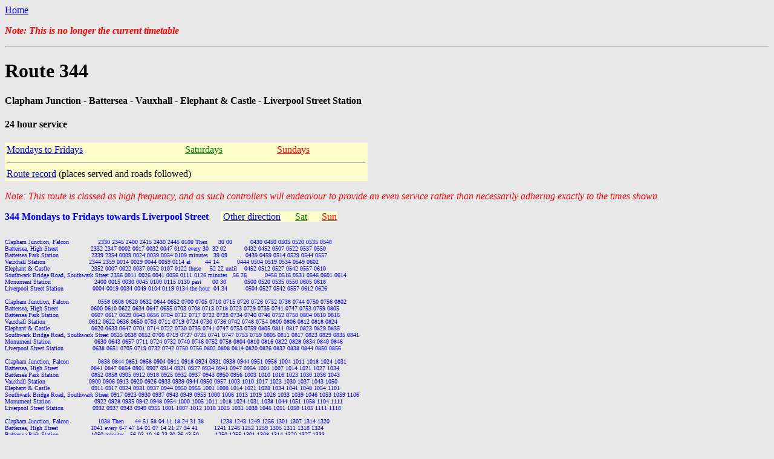

--- FILE ---
content_type: text/html; charset=UTF-8
request_url: http://mjcarchive.www.idnet.com/times/300to349/344%2020081129.htm
body_size: 39117
content:
<HTML>

<HEAD>
<TITLE>London Bus Routes - 344 archived obsolete timetable</TITLE>
</HEAD>

<BODY bgColor=#e8e8e8 text=#000000><A name="top"></A>

<p><a href="http://mjcarchive.www.idnet.com/index.html">Home</a> 
<p><b><font color="#FF0000"><i>Note: This is no longer the current timetable</i></font></b>
<HR>

<H1 align="left">
Route 344
</H1>
<H4 align="left">
Clapham Junction - Battersea - Vauxhall - Elephant & Castle - Liverpool Street Station
</H4>
<H4 align="left">
24 hour service
</H4>

<TABLE bgcolor=#ffffcc width="600">
<TR>
  <TD width="300">
    <A href="#MF_T"><FONT color=blue>Mondays to Fridays</FONT></A>&nbsp;&nbsp;&nbsp;&nbsp;&nbsp;&nbsp;&nbsp;&nbsp;&nbsp;&nbsp;
  </TD>
  <TD width="150">
    <A href="#Sat_T"><FONT color=green>Saturdays</FONT></A>&nbsp;&nbsp;&nbsp;&nbsp;&nbsp;&nbsp;&nbsp;&nbsp;&nbsp;&nbsp;
  </TD>
  <TD width="150">
    <A href="#Sun_T"><FONT color=red>Sundays</FONT></A>
  </TD>
</TR>

<TR>
  <TD colspan=3 width="600">
    <HR>
    <A href="#roads">Route record</A> (places served and roads followed)
  </TD>
</TR>
</TABLE>

<p><FONT color=red><i>Note: This route is classed as high frequency, and as such controllers will endeavour to provide an even service rather than necessarily adhering exactly to the times shown.</i></FONT></p>

<p>
<FONT color=blue size=3><B><a name="MF_T">344 Mondays to Fridays towards Liverpool Street</a></B></FONT>&nbsp;&nbsp;&nbsp;&nbsp;
<SPAN style="background-color: #FFFFCC">
&nbsp;<a href="#MF_C"><FONT size="3" color=blue>Other direction</FONT></a>&nbsp;&nbsp;&nbsp;&nbsp;
&nbsp;<a href="#Sat_T"><FONT size="3" color=green>Sat</FONT></a>&nbsp;&nbsp;&nbsp;&nbsp;
&nbsp;<a href="#Sun_T"><FONT size="3" color=red>Sun</FONT></a>
</SPAN>
<PRE><FONT face="Lucida Console,Lucida Sans Typewriter" color=blue size=1>
Clapham Junction, Falcon                2330 2345 2400 2415 2430 2445 0100 Then      30 00          0430 0450 0505 0520 0535 0548
Battersea, High Street                  2332 2347 0002 0017 0032 0047 0102 every 30  32 02          0432 0452 0507 0522 0537 0550
Battersea Park Station                  2339 2354 0009 0024 0039 0054 0109 minutes   39 09          0439 0459 0514 0529 0544 0557
Vauxhall Station                        2344 2359 0014 0029 0044 0059 0114 at        44 14          0444 0504 0519 0534 0549 0602
Elephant &amp; Castle                       2352 0007 0022 0037 0052 0107 0122 these     52 22 until    0452 0512 0527 0542 0557 0610
Southwark Bridge Road, Southwark Street 2356 0011 0026 0041 0056 0111 0126 minutes   56 26          0456 0516 0531 0546 0601 0614
Monument Station                        2400 0015 0030 0045 0100 0115 0130 past      00 30          0500 0520 0535 0550 0605 0618
Liverpool Street Station                0004 0019 0034 0049 0104 0119 0134 the hour  04 34          0504 0527 0542 0557 0612 0626

Clapham Junction, Falcon                0558 0608 0620 0632 0644 0652 0700 0705 0710 0715 0720 0726 0732 0738 0744 0750 0756 0802
Battersea, High Street                  0600 0610 0622 0634 0647 0655 0703 0708 0713 0718 0723 0729 0735 0741 0747 0753 0759 0805
Battersea Park Station                  0607 0617 0629 0643 0656 0704 0712 0717 0722 0728 0734 0740 0746 0752 0758 0804 0810 0816
Vauxhall Station                        0612 0622 0636 0650 0703 0711 0719 0724 0730 0736 0742 0748 0754 0800 0806 0812 0818 0824
Elephant &amp; Castle                       0620 0633 0647 0701 0714 0722 0730 0735 0741 0747 0753 0759 0805 0811 0817 0823 0829 0835
Southwark Bridge Road, Southwark Street 0625 0638 0652 0706 0719 0727 0735 0741 0747 0753 0759 0805 0811 0817 0823 0829 0835 0841
Monument Station                        0630 0643 0657 0711 0724 0732 0740 0746 0752 0758 0804 0810 0816 0822 0828 0834 0840 0846
Liverpool Street Station                0638 0651 0705 0719 0732 0742 0750 0756 0802 0808 0814 0820 0826 0832 0838 0844 0850 0856

Clapham Junction, Falcon                0838 0844 0851 0858 0904 0911 0918 0924 0931 0938 0944 0951 0958 1004 1011 1018 1024 1031
Battersea, High Street                  0841 0847 0854 0901 0907 0914 0921 0927 0934 0941 0947 0954 1001 1007 1014 1021 1027 1034
Battersea Park Station                  0852 0858 0905 0912 0918 0925 0932 0937 0943 0950 0956 1003 1010 1016 1023 1030 1036 1043
Vauxhall Station                        0900 0906 0913 0920 0926 0933 0939 0944 0950 0957 1003 1010 1017 1023 1030 1037 1043 1050
Elephant &amp; Castle                       0911 0917 0924 0931 0937 0944 0950 0955 1001 1008 1014 1021 1028 1034 1041 1048 1054 1101
Southwark Bridge Road, Southwark Street 0917 0923 0930 0937 0943 0949 0955 1000 1006 1013 1019 1026 1033 1039 1046 1053 1059 1106
Monument Station                        0922 0928 0935 0942 0948 0954 1000 1005 1011 1018 1024 1031 1038 1044 1051 1058 1104 1111
Liverpool Street Station                0932 0937 0943 0949 0955 1001 1007 1012 1018 1025 1031 1038 1045 1051 1058 1105 1111 1118

Clapham Junction, Falcon                1038 Then      44 51 58 04 11 18 24 31 38         1238 1243 1249 1256 1301 1307 1314 1320
Battersea, High Street                  1041 every 6-7 47 54 01 07 14 21 27 34 41         1241 1246 1252 1259 1305 1311 1318 1324
Battersea Park Station                  1050 minutes   56 03 10 16 23 30 36 43 50         1250 1255 1301 1308 1314 1320 1327 1333
Vauxhall Station                        1057 at        03 10 17 23 30 37 43 50 57         1257 1302 1309 1316 1322 1328 1335 1341
Elephant &amp; Castle                       1108 these     14 21 28 34 41 48 54 01 08 until   1308 1314 1321 1328 1334 1340 1347 1353
Southwark Bridge Road, Southwark Street 1113 minutes   19 26 33 39 46 53 59 06 13         1313 1319 1326 1333 1339 1345 1352 1358
Monument Station                        1118 past      24 31 38 44 51 58 04 11 18         1318 1324 1331 1338 1344 1350 1357 1403
Liverpool Street Station                1125 the hour  31 38 45 51 58 05 11 18 25         1325 1331 1338 1345 1351 1357 1404 1410

Clapham Junction, Falcon                1327 1334 1340 1347 1354 1400 1407 1414 1420 1427 1434 1440 1447 1454 1500 1506 1512 1518
Battersea, High Street                  1331 1338 1344 1351 1358 1404 1411 1418 1424 1431 1438 1444 1451 1458 1504 1510 1516 1522
Battersea Park Station                  1340 1347 1353 1400 1407 1413 1420 1427 1433 1440 1447 1453 1500 1507 1513 1519 1525 1531
Vauxhall Station                        1348 1355 1401 1408 1415 1421 1428 1435 1441 1448 1455 1501 1508 1515 1521 1527 1533 1539
Elephant &amp; Castle                       1400 1407 1413 1420 1427 1433 1440 1447 1453 1500 1507 1513 1520 1527 1533 1539 1546 1552
Southwark Bridge Road, Southwark Street 1405 1412 1418 1425 1432 1438 1445 1452 1458 1505 1512 1518 1525 1532 1538 1544 1551 1557
Monument Station                        1410 1417 1423 1430 1437 1443 1450 1457 1503 1510 1517 1523 1530 1537 1543 1549 1556 1602
Liverpool Street Station                1417 1424 1430 1437 1444 1450 1457 1504 1510 1517 1524 1531 1538 1545 1551 1557 1604 1610

Clapham Junction, Falcon                1525 1531 1537 1544 Then      50 56 02 08 14 20 26 32 38 44           1808 1816 1824 1832
Battersea, High Street                  1529 1535 1541 1548 every 6   54 00 06 12 18 24 30 36 42 48           1812 1820 1828 1836
Battersea Park Station                  1538 1545 1551 1558 minutes   04 10 16 22 28 34 40 46 52 58           1822 1830 1838 1846
Vauxhall Station                        1546 1553 1559 1606 at        12 18 24 30 36 42 48 54 00 06           1830 1838 1846 1854
Elephant &amp; Castle                       1559 1606 1612 1619 these     25 31 37 43 49 55 01 07 13 19 until     1843 1851 1859 1907
Southwark Bridge Road, Southwark Street 1604 1611 1617 1624 minutes   30 36 42 48 54 00 06 12 18 24           1848 1856 1904 1912
Monument Station                        1609 1616 1622 1629 past      35 41 47 53 59 05 11 17 23 29           1853 1901 1909 1917
Liverpool Street Station                1617 1624 1630 1637 the hour  43 49 55 01 07 13 19 25 31 37           1901 1909 1917 1925

Clapham Junction, Falcon                1840 1848 1856 1904 1914 1924 1934 1944 1954 Then      06 18 30 42 54           2254 2306
Battersea, High Street                  1844 1852 1900 1906 1916 1926 1936 1946 1956 every 12  08 20 32 44 56           2256 2308
Battersea Park Station                  1854 1902 1908 1914 1924 1934 1943 1953 2003 minutes   15 27 39 51 03           2303 2315
Vauxhall Station                        1902 1908 1914 1920 1930 1940 1949 1959 2009 at        21 33 45 57 09           2309 2321
Elephant &amp; Castle                       1913 1919 1925 1931 1939 1949 1958 2008 2018 these     30 42 54 06 18 until     2318 2330
Southwark Bridge Road, Southwark Street 1918 1924 1930 1935 1943 1953 2002 2012 2022 minutes   34 46 58 10 22           2322 2334
Monument Station                        1923 1929 1934 1939 1947 1957 2006 2016 2026 past      38 50 02 14 26           2326 2338
Liverpool Street Station                1930 1935 1940 1945 1953 2003 2012 2022 2032 the hour  44 56 08 20 32           2332 2342

Clapham Junction, Falcon                2318 2330 2345 2400
Battersea, High Street                  2320 2332 2347 0002
Battersea Park Station                  2327 2339 2354 0009
Vauxhall Station                        2333 2344 2359 0014
Elephant &amp; Castle                       2341 2352 0007 0022
Southwark Bridge Road, Southwark Street 2345 2356 0011 0026
Monument Station                        2349 2400 0015 0030
Liverpool Street Station                2353 0004 0019 0034
</FONT></PRE>

<p>
<FONT color=blue size=3><B><a name="MF_C">344 Mondays to Fridays towards Clapham Junction</a></B></FONT>&nbsp;&nbsp;&nbsp;&nbsp;
<SPAN style="background-color: #FFFFCC">
&nbsp;<a href="#MF_T"><FONT size="3" color=blue>Other direction</FONT></a>&nbsp;&nbsp;&nbsp;&nbsp;
&nbsp;<a href="#Sat_C"><FONT size="3" color=green>Sat</FONT></a>&nbsp;&nbsp;&nbsp;&nbsp;
&nbsp;<a href="#Sun_C"><FONT size="3" color=red>Sun</FONT></a>
</SPAN>
<PRE><FONT face="Lucida Console,Lucida Sans Typewriter" color=blue size=1>
Liverpool Street Station, Bishopsgate   2328 2340 2355 0010 0025 0040 0055 0110 Then      40 10          0440 0502 0517 0532 0547
Monument Station                        2334 2346 0001 0016 0031 0046 0101 0116 every 30  46 16          0446 0509 0524 0539 0554
Southwark Bridge Road, Southwark Street 2338 2350 0005 0020 0035 0050 0105 0120 minutes   50 20          0450 0513 0528 0543 0558
Elephant &amp; Castle                       2342 2354 0009 0024 0039 0054 0109 0124 at        54 24          0454 0517 0532 0547 0602
Vauxhall Station                        2352 0004 0019 0034 0049 0104 0119 0134 these     04 34 until    0504 0527 0542 0557 0612
Battersea Park Station                  2357 0009 0024 0039 0054 0109 0124 0139 minutes   09 39          0509 0532 0547 0602 0617
Battersea, High Street                  0003 0015 0030 0045 0100 0115 0130 0145 past      15 45          0515 0538 0553 0608 0623
Clapham Junction, St John's Hill        0006 0018 0033 0048 0103 0118 0133 0148 the hour  18 48          0518 0542 0557 0612 0627

Liverpool Street Station, Bishopsgate   0559 0611 0623 0635 0645 0653 0701 0707 0713 0719 0725 0730 0735 0741 0747 0753 0759 0805
Monument Station                        0606 0618 0631 0643 0653 0701 0709 0715 0721 0727 0733 0739 0745 0751 0757 0803 0809 0815
Southwark Bridge Road, Southwark Street 0610 0622 0636 0649 0659 0707 0715 0721 0727 0733 0739 0745 0751 0757 0803 0809 0815 0821
Elephant &amp; Castle                       0614 0626 0640 0653 0703 0711 0719 0725 0731 0737 0743 0749 0755 0801 0807 0813 0819 0825
Vauxhall Station                        0624 0636 0650 0703 0713 0721 0729 0737 0743 0749 0755 0801 0807 0813 0819 0825 0831 0837
Battersea Park Station                  0629 0642 0656 0709 0719 0727 0735 0743 0749 0755 0801 0807 0813 0819 0825 0831 0837 0843
Battersea, High Street                  0637 0650 0704 0717 0727 0737 0745 0753 0759 0805 0811 0817 0823 0829 0835 0841 0847 0853
Clapham Junction, St John's Hill        0642 0655 0709 0722 0733 0743 0751 0759 0805 0811 0817 0823 0829 0835 0841 0847 0853 0859

Liverpool Street Station, Bishopsgate   0811 0817 0823 0829 0835 0841 0847 0853 0859 0906 0913 0919 0926 0933 0939 0946 0953 0959
Monument Station                        0821 0827 0833 0839 0845 0851 0857 0903 0909 0916 0923 0929 0934 0941 0947 0954 1001 1007
Southwark Bridge Road, Southwark Street 0827 0833 0839 0845 0851 0857 0903 0909 0915 0922 0929 0935 0940 0947 0953 1000 1007 1013
Elephant &amp; Castle                       0831 0837 0843 0849 0855 0901 0907 0913 0919 0926 0933 0939 0944 0951 0957 1004 1011 1017
Vauxhall Station                        0843 0849 0855 0901 0907 0913 0919 0925 0931 0937 0944 0950 0955 1002 1008 1015 1022 1028
Battersea Park Station                  0849 0855 0901 0907 0913 0919 0925 0931 0937 0943 0950 0956 1001 1008 1014 1021 1028 1034
Battersea, High Street                  0859 0905 0911 0917 0923 0929 0935 0941 0947 0953 1000 1006 1011 1018 1024 1031 1038 1044
Clapham Junction, St John's Hill        0905 0911 0917 0923 0929 0935 0940 0946 0952 0958 1005 1011 1016 1023 1029 1036 1043 1049

Liverpool Street Station, Bishopsgate   1006 Then      13 19 26 33 39 46 53 59 06         1213 1219 1226 1233 1239 1246 1253 1259
Monument Station                        1014 every 6-7 21 27 34 41 47 54 01 07 14         1221 1227 1234 1241 1247 1254 1301 1307
Southwark Bridge Road, Southwark Street 1020 minutes   27 33 40 47 53 00 07 13 20         1227 1233 1240 1247 1253 1300 1307 1313
Elephant &amp; Castle                       1024 at        31 37 44 51 57 04 11 17 24         1231 1237 1244 1251 1257 1304 1311 1317
Vauxhall Station                        1035 these     42 48 55 02 08 15 22 28 35 until   1242 1248 1255 1302 1308 1315 1322 1329
Battersea Park Station                  1041 minutes   48 54 01 08 14 21 28 34 41         1248 1254 1301 1308 1315 1322 1329 1336
Battersea, High Street                  1051 past      58 04 11 18 24 31 38 44 51         1258 1304 1311 1318 1325 1332 1339 1346
Clapham Junction, St John's Hill        1056 the hour  03 09 16 23 29 36 43 49 56         1303 1310 1317 1324 1331 1338 1345 1352

Liverpool Street Station, Bishopsgate   1306 Then      13 19 26 33 39 46 53 59 06         1433 1439 1446 1453 1459 1506 1512 1518
Monument Station                        1314 every 6-7 21 27 34 41 47 54 01 07 14         1441 1447 1454 1501 1507 1514 1520 1526
Southwark Bridge Road, Southwark Street 1320 minutes   27 33 40 47 53 00 07 13 20         1447 1453 1500 1507 1513 1520 1526 1532
Elephant &amp; Castle                       1324 at        31 37 44 51 57 04 11 17 24         1451 1457 1504 1511 1517 1524 1530 1536
Vauxhall Station                        1336 these     43 49 56 03 09 16 23 29 36 until   1503 1509 1516 1523 1529 1536 1543 1549
Battersea Park Station                  1343 minutes   50 56 03 10 16 23 30 36 43         1510 1516 1523 1530 1537 1544 1551 1557
Battersea, High Street                  1353 past      00 06 13 20 26 33 40 46 53         1520 1530 1537 1544 1551 1558 1605 1611
Clapham Junction, St John's Hill        1359 the hour  06 12 19 26 32 39 46 52 59         1526 1536 1543 1550 1557 1604 1611 1617

Liverpool Street Station, Bishopsgate   1525 1532 Then      38 44 50 56 02 08 14 20 26 32           1802 1808 1814 1820 1826 1832
Monument Station                        1533 1540 every 6   46 52 58 04 10 16 22 28 34 40           1810 1816 1822 1828 1834 1840
Southwark Bridge Road, Southwark Street 1539 1546 minutes   52 58 04 10 16 22 28 34 40 46           1816 1822 1828 1834 1840 1846
Elephant &amp; Castle                       1543 1550 at        56 02 08 14 20 26 32 38 44 50           1820 1826 1832 1838 1844 1850
Vauxhall Station                        1556 1603 these     09 15 21 27 33 39 45 51 57 03 until     1833 1839 1845 1851 1857 1903
Battersea Park Station                  1604 1611 minutes   17 23 29 35 41 47 53 59 05 11           1841 1847 1853 1859 1905 1911
Battersea, High Street                  1618 1625 past      31 37 43 49 55 01 07 13 19 25           1855 1901 1907 1913 1918 1923
Clapham Junction, St John's Hill        1624 1631 the hour  37 43 49 55 01 07 13 19 25 31           1901 1906 1911 1917 1922 1927

Liverpool Street Station, Bishopsgate   1840 1848 1856 1904 1912 1920 1928 1938 1948 1958 2008 2018 2028 2040 2052 2104 2116 2128
Monument Station                        1848 1856 1904 1912 1920 1928 1936 1944 1954 2004 2014 2024 2034 2046 2058 2110 2122 2134
Southwark Bridge Road, Southwark Street 1854 1902 1910 1918 1926 1934 1941 1949 1959 2009 2019 2029 2039 2051 2103 2115 2127 2139
Elephant &amp; Castle                       1858 1906 1914 1922 1930 1938 1945 1953 2003 2013 2023 2033 2043 2055 2107 2119 2131 2143
Vauxhall Station                        1911 1918 1926 1934 1941 1949 1956 2004 2014 2024 2034 2044 2054 2106 2118 2130 2142 2154
Battersea Park Station                  1918 1925 1933 1939 1946 1954 2001 2009 2019 2029 2039 2049 2059 2111 2123 2135 2147 2159
Battersea, High Street                  1928 1935 1940 1946 1953 2001 2008 2016 2026 2036 2046 2056 2106 2118 2130 2142 2154 2206
Clapham Junction, St John's Hill        1932 1939 1944 1950 1957 2005 2012 2020 2030 2040 2050 2100 2110 2122 2134 2146 2158 2210

Liverpool Street Station, Bishopsgate   2140 2152 2204 2216 2228 2240 2252 2304 2316 2328 2340 2355
Monument Station                        2146 2158 2210 2222 2234 2246 2258 2310 2322 2334 2346 0001
Southwark Bridge Road, Southwark Street 2151 2203 2215 2227 2239 2251 2303 2315 2327 2338 2350 0005
Elephant &amp; Castle                       2155 2207 2219 2231 2243 2255 2307 2319 2331 2342 2354 0009
Vauxhall Station                        2206 2218 2230 2242 2254 2306 2318 2330 2341 2352 0004 0019
Battersea Park Station                  2211 2223 2235 2247 2259 2311 2323 2335 2346 2357 0009 0024
Battersea, High Street                  2218 2230 2242 2254 2306 2318 2330 2341 2352 0003 0015 0030
Clapham Junction, St John's Hill        2222 2234 2246 2258 2310 2322 2333 2344 2355 0006 0018 0033
</FONT></PRE>


<p>
<FONT color=green size=3><B><a name="Sat_T">344 Saturdays and Good Fridays towards Liverpool Street</a></B></FONT>&nbsp;&nbsp;&nbsp;&nbsp;
<SPAN style="background-color: #FFFFCC">
&nbsp;<a href="#Sat_C"><FONT size="3" color=green>Other direction</FONT></a>&nbsp;&nbsp;&nbsp;&nbsp;
&nbsp;<a href="#MF_T"><FONT size="3" color=blue>Mon-Fri</FONT></a>&nbsp;&nbsp;&nbsp;&nbsp;
&nbsp;<a href="#Sun_T"><FONT size="3" color=red>Sun</FONT></a>
</SPAN>
<PRE><FONT face="Lucida Console,Lucida Sans Typewriter" color=green size=1>
Clapham Junction, Falcon                2330 2345 2400 2415 2430 2445 0100 Then      30 00          0430 0450 0505 0520 0535 0550
Battersea, High Street                  2332 2347 0002 0017 0032 0047 0102 every 30  32 02          0432 0452 0507 0522 0537 0552
Battersea Park Station                  2339 2354 0009 0024 0039 0054 0109 minutes   39 09          0439 0459 0514 0529 0544 0559
Vauxhall Station                        2344 2359 0014 0029 0044 0059 0114 at        44 14          0444 0504 0519 0534 0549 0604
Elephant &amp; Castle                       2352 0007 0022 0037 0052 0107 0122 these     52 22 until    0452 0512 0527 0542 0557 0612
Southwark Bridge Road, Southwark Street 2356 0011 0026 0041 0056 0111 0126 minutes   56 26          0456 0516 0531 0546 0601 0616
Monument Station                        2400 0015 0030 0045 0100 0115 0130 past      00 30          0500 0520 0535 0550 0605 0620
Liverpool Street Station                0004 0019 0034 0049 0104 0119 0134 the hour  04 34          0504 0524 0539 0554 0609 0624

Clapham Junction, Falcon                0605 Then      20 35 50 05         0820 0827 0835 0843 0850 0859 0909 0919 0929 0939 0949
Battersea, High Street                  0607 every 15  22 37 52 07         0822 0829 0837 0845 0852 0902 0912 0922 0932 0942 0952
Battersea Park Station                  0614 minutes   29 44 59 14         0829 0836 0844 0852 0901 0911 0921 0931 0941 0951 1001
Vauxhall Station                        0619 at        34 49 04 19         0834 0841 0849 0858 0908 0918 0928 0938 0948 0958 1008
Elephant &amp; Castle                       0627 these     42 57 12 27 until   0842 0849 0859 0909 0919 0929 0939 0949 0959 1009 1019
Southwark Bridge Road, Southwark Street 0631 minutes   46 01 16 31         0846 0853 0904 0914 0924 0934 0944 0954 1004 1014 1024
Monument Station                        0635 past      50 05 20 35         0850 0858 0909 0919 0929 0939 0949 0959 1009 1019 1029
Liverpool Street Station                0639 the hour  54 09 24 39         0854 0904 0915 0925 0935 0945 0955 1005 1015 1025 1035

Clapham Junction, Falcon                0959 Then      09 19 29 39 49 59        1719 1729 1739 1749 1759 1809 1819 1830 1842 1854
Battersea, High Street                  1002 every 10  12 22 32 42 52 02        1722 1732 1742 1752 1802 1811 1821 1832 1844 1856
Battersea Park Station                  1011 minutes   21 31 41 51 01 11        1731 1741 1751 1801 1809 1818 1828 1839 1851 1903
Vauxhall Station                        1018 at        28 38 48 58 08 18        1738 1748 1758 1807 1815 1824 1834 1845 1857 1909
Elephant &amp; Castle                       1029 these     39 49 59 09 19 29 until  1749 1759 1809 1816 1824 1833 1843 1854 1906 1918
Southwark Bridge Road, Southwark Street 1034 minutes   44 54 04 14 24 34        1754 1804 1813 1820 1828 1837 1847 1858 1910 1922
Monument Station                        1039 past      49 59 09 19 29 39        1759 1808 1817 1824 1832 1841 1851 1902 1914 1926
Liverpool Street Station                1045 the hour  55 05 15 25 35 45        1805 1814 1823 1830 1838 1847 1857 1908 1920 1932

Clapham Junction, Falcon                1906 Then      18 30 42 54 06           2254 2306 2318 2330 2345 2400
Battersea, High Street                  1908 every 12  20 32 44 56 08           2256 2308 2320 2332 2347 0002
Battersea Park Station                  1915 minutes   27 39 51 03 15           2303 2315 2327 2339 2354 0009
Vauxhall Station                        1921 at        33 45 57 09 21           2309 2321 2333 2344 2359 0014
Elephant &amp; Castle                       1930 these     42 54 06 18 30 until     2318 2330 2341 2352 0007 0022
Southwark Bridge Road, Southwark Street 1934 minutes   46 58 10 22 34           2322 2334 2345 2356 0011 0026
Monument Station                        1938 past      50 02 14 26 38           2326 2338 2349 2400 0015 0030
Liverpool Street Station                1944 the hour  56 08 20 32 44           2332 2342 2353 0004 0019 0034
</FONT></PRE>
<p>
<FONT color=green size=3><B><a name="Sat_C">344 Saturdays and Good Fridays towards Clapham Junction</a></B></FONT>&nbsp;&nbsp;&nbsp;&nbsp;
<SPAN style="background-color: #FFFFCC">
&nbsp;<a href="#Sat_T"><FONT size="3" color=green>Other direction</FONT></a>&nbsp;&nbsp;&nbsp;&nbsp;
&nbsp;<a href="#MF_C"><FONT size="3" color=blue>Mon-Fri</FONT></a>&nbsp;&nbsp;&nbsp;&nbsp;
&nbsp;<a href="#Sun_C"><FONT size="3" color=red>Sun</FONT></a>
</SPAN>
<PRE><FONT face="Lucida Console,Lucida Sans Typewriter" color=green size=1>
Liverpool Street Station, Bishopsgate   2328 2340 2355 0010 0025 0040 0055 0110 Then      40 10          0440 0502 0517 0532 0547
Monument Station                        2334 2346 0001 0016 0031 0046 0101 0116 every 30  46 16          0446 0506 0521 0536 0551
Southwark Bridge Road, Southwark Street 2338 2350 0005 0020 0035 0050 0105 0120 minutes   50 20          0450 0511 0526 0541 0556
Elephant &amp; Castle                       2342 2354 0009 0024 0039 0054 0109 0124 at        54 24          0454 0515 0530 0545 0600
Vauxhall Station                        2352 0004 0019 0034 0049 0104 0119 0134 these     04 34 until    0504 0525 0540 0555 0610
Battersea Park Station                  2357 0009 0024 0039 0054 0109 0124 0139 minutes   09 39          0509 0530 0545 0600 0615
Battersea, High Street                  0003 0015 0030 0045 0100 0115 0130 0145 past      15 45          0515 0536 0551 0606 0621
Clapham Junction, St John's Hill        0006 0018 0033 0048 0103 0118 0133 0148 the hour  18 48          0518 0540 0555 0610 0625

Liverpool Street Station, Bishopsgate   0602 Then      17 32 47 02         0817 0832 0842 0851 0900 0908 0918 0928 0938 0948 0958
Monument Station                        0606 every 15  21 36 51 06         0821 0836 0846 0855 0904 0914 0924 0934 0944 0954 1004
Southwark Bridge Road, Southwark Street 0611 minutes   26 41 56 11         0826 0841 0851 0900 0910 0920 0930 0940 0950 1000 1010
Elephant &amp; Castle                       0615 at        30 45 00 15         0830 0845 0855 0904 0914 0924 0934 0944 0954 1004 1014
Vauxhall Station                        0625 these     40 55 10 25 until   0840 0855 0905 0915 0925 0935 0945 0955 1005 1015 1025
Battersea Park Station                  0630 minutes   45 00 15 30         0845 0900 0911 0921 0931 0941 0951 1001 1011 1021 1031
Battersea, High Street                  0636 past      51 06 21 36         0851 0906 0921 0931 0941 0951 1001 1011 1021 1031 1041
Clapham Junction, St John's Hill        0640 the hour  55 10 25 40         0855 0911 0926 0936 0946 0956 1006 1016 1026 1036 1046

Liverpool Street Station, Bishopsgate   1008 Then      18 28 38 48 58 08        1708 1718 1728 1738 1748 1758 1808 1818 1828 1840
Monument Station                        1014 every 10  24 34 44 54 04 14        1714 1724 1734 1744 1754 1804 1814 1824 1834 1846
Southwark Bridge Road, Southwark Street 1020 minutes   30 40 50 00 10 20        1720 1730 1740 1750 1800 1809 1819 1829 1839 1851
Elephant &amp; Castle                       1024 at        34 44 54 04 14 24        1724 1734 1744 1754 1804 1813 1823 1833 1843 1855
Vauxhall Station                        1035 these     45 55 05 15 25 35 until  1735 1745 1755 1805 1815 1824 1834 1844 1854 1906
Battersea Park Station                  1041 minutes   51 01 11 21 31 41        1741 1751 1801 1810 1820 1829 1839 1849 1859 1911
Battersea, High Street                  1051 past      01 11 21 31 41 51        1751 1801 1808 1817 1827 1836 1846 1856 1906 1918
Clapham Junction, St John's Hill        1056 the hour  06 16 26 36 46 56        1756 1805 1812 1821 1831 1840 1850 1900 1910 1922

Liverpool Street Station, Bishopsgate   1852 Then      04 16 28 40 52           2240 2252 2304 2316 2328 2340 2355
Monument Station                        1858 every 12  10 22 34 46 58           2246 2258 2310 2322 2334 2346 0001
Southwark Bridge Road, Southwark Street 1903 minutes   15 27 39 51 03           2251 2303 2315 2327 2338 2350 0005
Elephant &amp; Castle                       1907 at        19 31 43 55 07           2255 2307 2319 2331 2342 2354 0009
Vauxhall Station                        1918 these     30 42 54 06 18 until     2306 2318 2330 2341 2352 0004 0019
Battersea Park Station                  1923 minutes   35 47 59 11 23           2311 2323 2335 2346 2357 0009 0024
Battersea, High Street                  1930 past      42 54 06 18 30           2318 2330 2341 2352 0003 0015 0030
Clapham Junction, St John's Hill        1934 the hour  46 58 10 22 34           2322 2333 2344 2355 0006 0018 0033
</FONT></PRE>

<p>
<FONT color=red size=3><B><a name="Sun_T">344 Sundays/Public Holidays </B>(not
Christmas/Boxing Days)<B> towards Liverpool Street</a></B></FONT>&nbsp;&nbsp;
<SPAN style="background-color: #FFFFCC">
&nbsp;<a href="#Sun_C"><FONT size="3" color=red>Other direction</FONT></a>&nbsp;
&nbsp;<a href="#MF_T"><FONT size="3" color=blue>Mon-Fri</FONT></a>&nbsp;
&nbsp;<a href="#Sat_T"><FONT size="3" color=green>Sat</FONT></a>
</SPAN>
<PRE><FONT face="Lucida Console,Lucida Sans Typewriter" color=red size=1>
Clapham Junction, Falcon                2330 2345 2400 2415 2430 2445 0100 Then      30 00          0530 0555 0615 0635 0655 0715
Battersea, High Street                  2332 2347 0002 0017 0032 0047 0102 every 30  32 02          0532 0557 0617 0637 0657 0717
Battersea Park Station                  2339 2354 0009 0024 0039 0054 0109 minutes   39 09          0539 0604 0624 0644 0704 0724
Vauxhall Station                        2344 2359 0014 0029 0044 0059 0114 at        44 14          0544 0609 0629 0649 0709 0729
Elephant &amp; Castle                       2352 0007 0022 0037 0052 0107 0122 these     52 22 until    0552 0617 0637 0657 0717 0737
Southwark Bridge Road, Southwark Street 2356 0011 0026 0041 0056 0111 0126 minutes   56 26          0556 0621 0641 0701 0721 0741
Monument Station                        2400 0015 0030 0045 0100 0115 0130 past      00 30          0600 0625 0645 0705 0725 0745
Liverpool Street Station                0004 0019 0034 0049 0104 0119 0134 the hour  04 34          0604 0629 0649 0709 0729 0749

Clapham Junction, Falcon                0735 0755 0810 0822 0834 0846 0858 0907 0917 0927 0937 0947 0957 1007 1016 1025 1034 1044
Battersea, High Street                  0737 0757 0812 0824 0836 0848 0900 0910 0920 0930 0940 0950 1000 1010 1019 1028 1037 1047
Battersea Park Station                  0744 0804 0819 0831 0843 0855 0908 0918 0928 0938 0948 0958 1008 1018 1027 1036 1046 1056
Vauxhall Station                        0749 0809 0824 0836 0848 0900 0914 0924 0934 0944 0954 1004 1014 1024 1033 1043 1053 1103
Elephant &amp; Castle                       0757 0817 0832 0844 0856 0910 0924 0934 0944 0954 1004 1014 1024 1034 1044 1054 1104 1114
Southwark Bridge Road, Southwark Street 0801 0821 0836 0848 0900 0914 0928 0938 0948 0958 1008 1018 1028 1039 1049 1059 1109 1119
Monument Station                        0805 0825 0840 0852 0904 0918 0932 0942 0952 1002 1012 1022 1032 1044 1054 1104 1114 1124
Liverpool Street Station                0809 0829 0844 0856 0910 0924 0938 0948 0958 1008 1018 1028 1038 1050 1100 1110 1120 1130

Clapham Junction, Falcon                1054 Then      04 14 24 34 44 54        1654 1704 1714 1724 1734 1744 1754 1806 1818 1830
Battersea, High Street                  1057 every 10  07 17 27 37 47 57        1657 1707 1717 1727 1736 1746 1756 1808 1820 1832
Battersea Park Station                  1106 minutes   16 26 36 46 56 06        1706 1716 1726 1735 1743 1753 1803 1815 1827 1839
Vauxhall Station                        1113 at        23 33 43 53 03 13        1713 1723 1733 1741 1749 1759 1809 1821 1833 1845
Elephant &amp; Castle                       1124 these     34 44 54 04 14 24 until  1724 1734 1742 1750 1758 1808 1818 1830 1842 1854
Southwark Bridge Road, Southwark Street 1129 minutes   39 49 59 09 19 29        1729 1738 1746 1754 1802 1812 1822 1834 1846 1858
Monument Station                        1134 past      44 54 04 14 24 34        1734 1742 1750 1758 1806 1816 1826 1838 1850 1902
Liverpool Street Station                1140 the hour  50 00 10 20 30 40        1740 1748 1756 1804 1812 1822 1832 1844 1856 1908

Clapham Junction, Falcon                1842 Then      54 06 18 30 42           2254 2306 2318 2330 2345 2400
Battersea, High Street                  1844 every 12  56 08 20 32 44           2256 2308 2320 2332 2347 0002
Battersea Park Station                  1851 minutes   03 15 27 39 51           2303 2315 2327 2339 2354 0009
Vauxhall Station                        1857 at        09 21 33 45 57           2309 2321 2333 2344 2359 0014
Elephant &amp; Castle                       1906 these     18 30 42 54 06 until     2318 2330 2341 2352 0007 0022
Southwark Bridge Road, Southwark Street 1910 minutes   22 34 46 58 10           2322 2334 2345 2356 0011 0026
Monument Station                        1914 past      26 38 50 02 14           2326 2338 2349 2400 0015 0030
Liverpool Street Station                1920 the hour  32 44 56 08 20           2332 2342 2353 0004 0019 0034
</FONT></PRE>
<p>
<FONT color=red size=3><B><a name="Sun_C">344 Sundays/Public Holidays </B>(not
Christmas/Boxing Days)<B> towards Clapham Junction</a></B></FONT>&nbsp;&nbsp;
<SPAN style="background-color: #FFFFCC">
&nbsp;<a href="#Sun_T"><FONT size="3" color=red>Other direction</FONT></a>&nbsp;
&nbsp;<a href="#MF_C"><FONT size="3" color=blue>Mon-Fri</FONT></a>&nbsp;
&nbsp;<a href="#Sat_C"><FONT size="3" color=green>Sat</FONT></a>
</SPAN>
<PRE><FONT face="Lucida Console,Lucida Sans Typewriter" color=red size=1>
Liverpool Street Station, Bishopsgate   2328 2340 2355 0010 0025 0040 0055 0110 Then      40 10          0440 0510 0540 0610 0640
Monument Station                        2334 2346 0001 0016 0031 0046 0101 0116 every 30  46 16          0446 0516 0546 0616 0646
Southwark Bridge Road, Southwark Street 2338 2350 0005 0020 0035 0050 0105 0120 minutes   50 20          0450 0520 0550 0620 0650
Elephant &amp; Castle                       2342 2354 0009 0024 0039 0054 0109 0124 at        54 24          0454 0524 0554 0624 0654
Vauxhall Station                        2352 0004 0019 0034 0049 0104 0119 0134 these     04 34 until    0504 0534 0604 0634 0704
Battersea Park Station                  2357 0009 0024 0039 0054 0109 0124 0139 minutes   09 39          0509 0539 0609 0639 0709
Battersea, High Street                  0003 0015 0030 0045 0100 0115 0130 0145 past      15 45          0515 0545 0615 0645 0715
Clapham Junction, St John's Hill        0006 0018 0033 0048 0103 0118 0133 0148 the hour  18 48          0518 0548 0618 0648 0718

Liverpool Street Station, Bishopsgate   0702 0722 0742 0802 0820 0835 0849 0902 0914 0926 0938 0950 1002 1012 1022 1032 1042 1052
Monument Station                        0706 0726 0746 0806 0824 0839 0853 0908 0920 0932 0944 0956 1008 1018 1028 1038 1048 1058
Southwark Bridge Road, Southwark Street 0711 0731 0751 0811 0829 0844 0858 0913 0925 0937 0949 1001 1013 1023 1033 1043 1053 1103
Elephant &amp; Castle                       0715 0735 0755 0815 0833 0848 0902 0917 0929 0941 0953 1005 1017 1028 1038 1048 1058 1108
Vauxhall Station                        0725 0745 0805 0825 0843 0858 0912 0927 0939 0951 1003 1015 1027 1039 1049 1059 1109 1119
Battersea Park Station                  0730 0750 0810 0830 0848 0903 0917 0932 0944 0956 1008 1020 1032 1045 1055 1105 1115 1125
Battersea, High Street                  0736 0756 0816 0836 0854 0911 0925 0940 0952 1004 1016 1028 1042 1055 1105 1115 1125 1135
Clapham Junction, St John's Hill        0740 0800 0820 0840 0858 0916 0930 0945 0957 1009 1021 1033 1047 1100 1110 1120 1130 1140

Liverpool Street Station, Bishopsgate   1102 Then      12 22 32 42 52 02        1642 1652 1702 1712 1722 1732 1742 1752 1802 1812
Monument Station                        1108 every 10  18 28 38 48 58 08        1648 1658 1708 1718 1728 1738 1748 1758 1808 1818
Southwark Bridge Road, Southwark Street 1113 minutes   23 33 43 53 03 13        1653 1703 1713 1723 1733 1743 1753 1803 1813 1823
Elephant &amp; Castle                       1118 at        28 38 48 58 08 18        1658 1708 1718 1728 1738 1747 1757 1807 1817 1827
Vauxhall Station                        1129 these     39 49 59 09 19 29 until  1709 1719 1729 1739 1749 1758 1808 1818 1828 1838
Battersea Park Station                  1135 minutes   45 55 05 15 25 35        1715 1725 1735 1745 1754 1803 1813 1823 1833 1843
Battersea, High Street                  1145 past      55 05 15 25 35 45        1725 1734 1743 1752 1801 1810 1820 1830 1840 1850
Clapham Junction, St John's Hill        1150 the hour  00 10 20 30 40 50        1730 1738 1747 1756 1805 1814 1824 1834 1844 1854

Liverpool Street Station, Bishopsgate   1822 1832 1842 1852 Then      04 16 28 40 52           2240 2252 2304 2316 2328 2340 2355
Monument Station                        1828 1838 1848 1858 every 12  10 22 34 46 58           2246 2258 2310 2322 2334 2346 0001
Southwark Bridge Road, Southwark Street 1833 1843 1853 1903 minutes   15 27 39 51 03           2251 2303 2315 2327 2338 2350 0005
Elephant &amp; Castle                       1837 1847 1857 1907 at        19 31 43 55 07           2255 2307 2319 2331 2342 2354 0009
Vauxhall Station                        1848 1858 1908 1918 these     30 42 54 06 18 until     2306 2318 2330 2341 2352 0004 0019
Battersea Park Station                  1853 1903 1913 1923 minutes   35 47 59 11 23           2311 2323 2335 2346 2357 0009 0024
Battersea, High Street                  1900 1910 1920 1930 past      42 54 06 18 30           2318 2330 2341 2352 0003 0015 0030
Clapham Junction, St John's Hill        1904 1914 1924 1934 the hour  46 58 10 22 34           2322 2333 2344 2355 0006 0018 0033</FONT></PRE>

<P>Note: There is no service on Christmas Day.  A Sunday service operates after about 0830 on Boxing Day.</P>

<font size="3"><p>Operated by Travel London for London Buses.</p></font>

<FONT size=3>
<p><i>Timetable revised </i></font><i>29/11/08</i></p>

<A name="roads"><H3>Route record</H3></A>

<P><FONT size=4><b>
Clapham Junction - Battersea - Vauxhall - Elephant & Castle - Liverpool Street
</b></FONT>

<BR><FONT size=3>
<b>Clapham Junction Station</b>  <i>Falcon</i> - Falcon Road - Battersea Park Road - <b>Battersea Park Station</b> - 
Nine Elms Lane - Clapham Junction Road - slip road to <b>Vauxhall Station</b> <i>Bus Station</i> - Clapham Junction Road - 
Albert Embankment - Lambeth Road - London Road - <b>Elephant &amp; Castle Station</b> - Newington Causeway - 
Keyworth Street - Southwark Bridge Road - <b>Southwark</b> - Southwark Bridge - Queen Street Place - 
Upper Thames Street - Arthur Street - King William Street - <b>Monument Station</b> - 
Gracechurch Street - Bishopsgate - <b>Liverpool Street Station</b>  <i>Appold
Street</i></FONT></P>

<P><FONT size=4><b>
Liverpool Street - Elephant & Castle - Vauxhall - Battersea - Clapham Junction
</b></FONT>

<BR><FONT size=3>
<b>Liverpool Street Station</b> <i>Bishopsgate</i>  - Bishopsgate - Gracechurch Street - 
<b>Monument Station</b> - King William Street - Monument Street - Fish Street Hill - Upper Thames Street - 
Queen Street Place - Southwark Bridge - <b>Southwark</b> - Southwark Bridge Road - Gaunt Street - Newington Causeway - 
<b>Elephant &amp; Castle Station</b> - St. George's Road - Lambeth Road - Albert Embankment - Kennington Lane - 
South Lambeth Road - South Lambeth Place - <b>Vauxhall Station</b> <i>Bus Station</i> - Parry Street - Nine Elms Lane - 
<b>Battersea Park Station</b> - Battersea Park Road - Falcon Road - St. John's Hill - <b>Clapham Junction Station</b>
</FONT></P>

<p><a href="http://mjcarchive.www.idnet.com/index.html">Home</a> 
<p><b><font color="#FF0000"><i>Note: This is no longer the current timetable</i></font></b>

</BODY>

</HTML>
